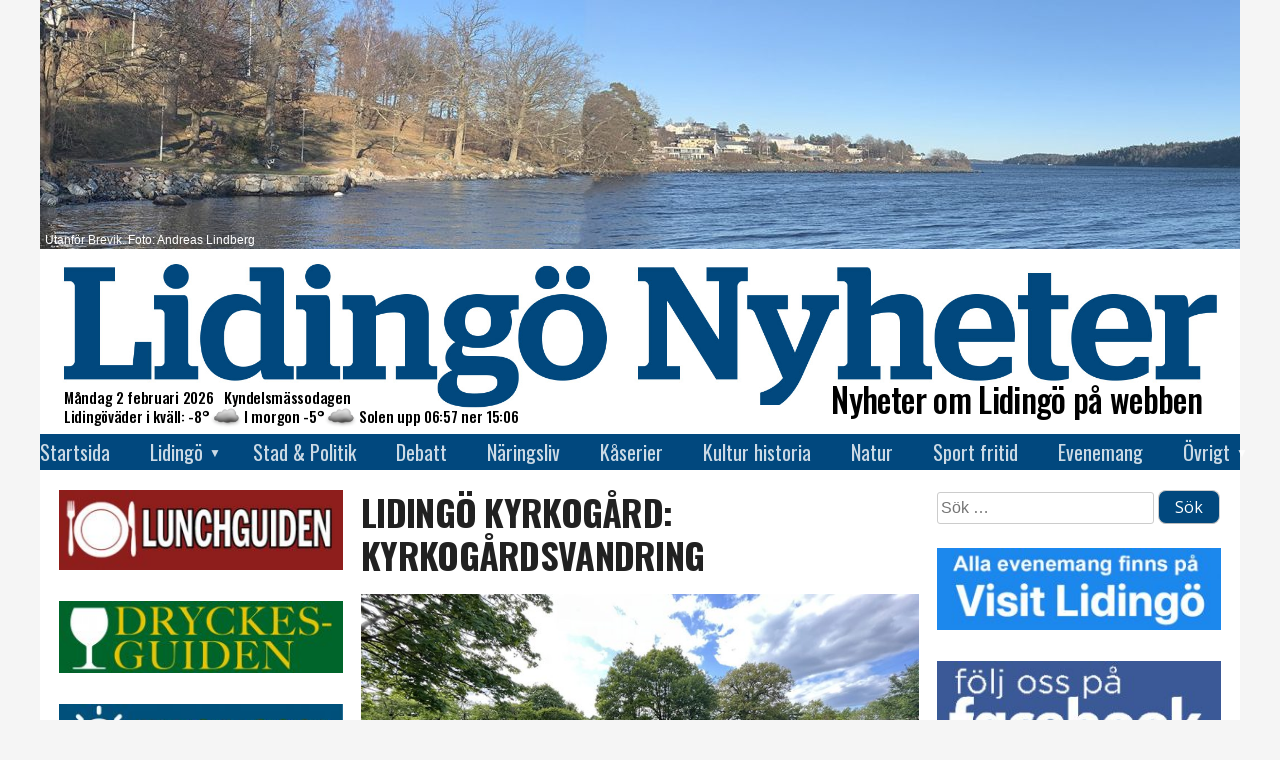

--- FILE ---
content_type: text/html; charset=utf-8
request_url: https://www.google.com/recaptcha/api2/anchor?ar=1&k=6LfvWY0UAAAAAEO2KIu3I15pWKa-ucTxYS3Ve9X0&co=aHR0cHM6Ly93d3cubGlkaW5nb255aGV0ZXIuc2U6NDQz&hl=en&v=N67nZn4AqZkNcbeMu4prBgzg&size=invisible&anchor-ms=20000&execute-ms=30000&cb=yxovbx98udxb
body_size: 48650
content:
<!DOCTYPE HTML><html dir="ltr" lang="en"><head><meta http-equiv="Content-Type" content="text/html; charset=UTF-8">
<meta http-equiv="X-UA-Compatible" content="IE=edge">
<title>reCAPTCHA</title>
<style type="text/css">
/* cyrillic-ext */
@font-face {
  font-family: 'Roboto';
  font-style: normal;
  font-weight: 400;
  font-stretch: 100%;
  src: url(//fonts.gstatic.com/s/roboto/v48/KFO7CnqEu92Fr1ME7kSn66aGLdTylUAMa3GUBHMdazTgWw.woff2) format('woff2');
  unicode-range: U+0460-052F, U+1C80-1C8A, U+20B4, U+2DE0-2DFF, U+A640-A69F, U+FE2E-FE2F;
}
/* cyrillic */
@font-face {
  font-family: 'Roboto';
  font-style: normal;
  font-weight: 400;
  font-stretch: 100%;
  src: url(//fonts.gstatic.com/s/roboto/v48/KFO7CnqEu92Fr1ME7kSn66aGLdTylUAMa3iUBHMdazTgWw.woff2) format('woff2');
  unicode-range: U+0301, U+0400-045F, U+0490-0491, U+04B0-04B1, U+2116;
}
/* greek-ext */
@font-face {
  font-family: 'Roboto';
  font-style: normal;
  font-weight: 400;
  font-stretch: 100%;
  src: url(//fonts.gstatic.com/s/roboto/v48/KFO7CnqEu92Fr1ME7kSn66aGLdTylUAMa3CUBHMdazTgWw.woff2) format('woff2');
  unicode-range: U+1F00-1FFF;
}
/* greek */
@font-face {
  font-family: 'Roboto';
  font-style: normal;
  font-weight: 400;
  font-stretch: 100%;
  src: url(//fonts.gstatic.com/s/roboto/v48/KFO7CnqEu92Fr1ME7kSn66aGLdTylUAMa3-UBHMdazTgWw.woff2) format('woff2');
  unicode-range: U+0370-0377, U+037A-037F, U+0384-038A, U+038C, U+038E-03A1, U+03A3-03FF;
}
/* math */
@font-face {
  font-family: 'Roboto';
  font-style: normal;
  font-weight: 400;
  font-stretch: 100%;
  src: url(//fonts.gstatic.com/s/roboto/v48/KFO7CnqEu92Fr1ME7kSn66aGLdTylUAMawCUBHMdazTgWw.woff2) format('woff2');
  unicode-range: U+0302-0303, U+0305, U+0307-0308, U+0310, U+0312, U+0315, U+031A, U+0326-0327, U+032C, U+032F-0330, U+0332-0333, U+0338, U+033A, U+0346, U+034D, U+0391-03A1, U+03A3-03A9, U+03B1-03C9, U+03D1, U+03D5-03D6, U+03F0-03F1, U+03F4-03F5, U+2016-2017, U+2034-2038, U+203C, U+2040, U+2043, U+2047, U+2050, U+2057, U+205F, U+2070-2071, U+2074-208E, U+2090-209C, U+20D0-20DC, U+20E1, U+20E5-20EF, U+2100-2112, U+2114-2115, U+2117-2121, U+2123-214F, U+2190, U+2192, U+2194-21AE, U+21B0-21E5, U+21F1-21F2, U+21F4-2211, U+2213-2214, U+2216-22FF, U+2308-230B, U+2310, U+2319, U+231C-2321, U+2336-237A, U+237C, U+2395, U+239B-23B7, U+23D0, U+23DC-23E1, U+2474-2475, U+25AF, U+25B3, U+25B7, U+25BD, U+25C1, U+25CA, U+25CC, U+25FB, U+266D-266F, U+27C0-27FF, U+2900-2AFF, U+2B0E-2B11, U+2B30-2B4C, U+2BFE, U+3030, U+FF5B, U+FF5D, U+1D400-1D7FF, U+1EE00-1EEFF;
}
/* symbols */
@font-face {
  font-family: 'Roboto';
  font-style: normal;
  font-weight: 400;
  font-stretch: 100%;
  src: url(//fonts.gstatic.com/s/roboto/v48/KFO7CnqEu92Fr1ME7kSn66aGLdTylUAMaxKUBHMdazTgWw.woff2) format('woff2');
  unicode-range: U+0001-000C, U+000E-001F, U+007F-009F, U+20DD-20E0, U+20E2-20E4, U+2150-218F, U+2190, U+2192, U+2194-2199, U+21AF, U+21E6-21F0, U+21F3, U+2218-2219, U+2299, U+22C4-22C6, U+2300-243F, U+2440-244A, U+2460-24FF, U+25A0-27BF, U+2800-28FF, U+2921-2922, U+2981, U+29BF, U+29EB, U+2B00-2BFF, U+4DC0-4DFF, U+FFF9-FFFB, U+10140-1018E, U+10190-1019C, U+101A0, U+101D0-101FD, U+102E0-102FB, U+10E60-10E7E, U+1D2C0-1D2D3, U+1D2E0-1D37F, U+1F000-1F0FF, U+1F100-1F1AD, U+1F1E6-1F1FF, U+1F30D-1F30F, U+1F315, U+1F31C, U+1F31E, U+1F320-1F32C, U+1F336, U+1F378, U+1F37D, U+1F382, U+1F393-1F39F, U+1F3A7-1F3A8, U+1F3AC-1F3AF, U+1F3C2, U+1F3C4-1F3C6, U+1F3CA-1F3CE, U+1F3D4-1F3E0, U+1F3ED, U+1F3F1-1F3F3, U+1F3F5-1F3F7, U+1F408, U+1F415, U+1F41F, U+1F426, U+1F43F, U+1F441-1F442, U+1F444, U+1F446-1F449, U+1F44C-1F44E, U+1F453, U+1F46A, U+1F47D, U+1F4A3, U+1F4B0, U+1F4B3, U+1F4B9, U+1F4BB, U+1F4BF, U+1F4C8-1F4CB, U+1F4D6, U+1F4DA, U+1F4DF, U+1F4E3-1F4E6, U+1F4EA-1F4ED, U+1F4F7, U+1F4F9-1F4FB, U+1F4FD-1F4FE, U+1F503, U+1F507-1F50B, U+1F50D, U+1F512-1F513, U+1F53E-1F54A, U+1F54F-1F5FA, U+1F610, U+1F650-1F67F, U+1F687, U+1F68D, U+1F691, U+1F694, U+1F698, U+1F6AD, U+1F6B2, U+1F6B9-1F6BA, U+1F6BC, U+1F6C6-1F6CF, U+1F6D3-1F6D7, U+1F6E0-1F6EA, U+1F6F0-1F6F3, U+1F6F7-1F6FC, U+1F700-1F7FF, U+1F800-1F80B, U+1F810-1F847, U+1F850-1F859, U+1F860-1F887, U+1F890-1F8AD, U+1F8B0-1F8BB, U+1F8C0-1F8C1, U+1F900-1F90B, U+1F93B, U+1F946, U+1F984, U+1F996, U+1F9E9, U+1FA00-1FA6F, U+1FA70-1FA7C, U+1FA80-1FA89, U+1FA8F-1FAC6, U+1FACE-1FADC, U+1FADF-1FAE9, U+1FAF0-1FAF8, U+1FB00-1FBFF;
}
/* vietnamese */
@font-face {
  font-family: 'Roboto';
  font-style: normal;
  font-weight: 400;
  font-stretch: 100%;
  src: url(//fonts.gstatic.com/s/roboto/v48/KFO7CnqEu92Fr1ME7kSn66aGLdTylUAMa3OUBHMdazTgWw.woff2) format('woff2');
  unicode-range: U+0102-0103, U+0110-0111, U+0128-0129, U+0168-0169, U+01A0-01A1, U+01AF-01B0, U+0300-0301, U+0303-0304, U+0308-0309, U+0323, U+0329, U+1EA0-1EF9, U+20AB;
}
/* latin-ext */
@font-face {
  font-family: 'Roboto';
  font-style: normal;
  font-weight: 400;
  font-stretch: 100%;
  src: url(//fonts.gstatic.com/s/roboto/v48/KFO7CnqEu92Fr1ME7kSn66aGLdTylUAMa3KUBHMdazTgWw.woff2) format('woff2');
  unicode-range: U+0100-02BA, U+02BD-02C5, U+02C7-02CC, U+02CE-02D7, U+02DD-02FF, U+0304, U+0308, U+0329, U+1D00-1DBF, U+1E00-1E9F, U+1EF2-1EFF, U+2020, U+20A0-20AB, U+20AD-20C0, U+2113, U+2C60-2C7F, U+A720-A7FF;
}
/* latin */
@font-face {
  font-family: 'Roboto';
  font-style: normal;
  font-weight: 400;
  font-stretch: 100%;
  src: url(//fonts.gstatic.com/s/roboto/v48/KFO7CnqEu92Fr1ME7kSn66aGLdTylUAMa3yUBHMdazQ.woff2) format('woff2');
  unicode-range: U+0000-00FF, U+0131, U+0152-0153, U+02BB-02BC, U+02C6, U+02DA, U+02DC, U+0304, U+0308, U+0329, U+2000-206F, U+20AC, U+2122, U+2191, U+2193, U+2212, U+2215, U+FEFF, U+FFFD;
}
/* cyrillic-ext */
@font-face {
  font-family: 'Roboto';
  font-style: normal;
  font-weight: 500;
  font-stretch: 100%;
  src: url(//fonts.gstatic.com/s/roboto/v48/KFO7CnqEu92Fr1ME7kSn66aGLdTylUAMa3GUBHMdazTgWw.woff2) format('woff2');
  unicode-range: U+0460-052F, U+1C80-1C8A, U+20B4, U+2DE0-2DFF, U+A640-A69F, U+FE2E-FE2F;
}
/* cyrillic */
@font-face {
  font-family: 'Roboto';
  font-style: normal;
  font-weight: 500;
  font-stretch: 100%;
  src: url(//fonts.gstatic.com/s/roboto/v48/KFO7CnqEu92Fr1ME7kSn66aGLdTylUAMa3iUBHMdazTgWw.woff2) format('woff2');
  unicode-range: U+0301, U+0400-045F, U+0490-0491, U+04B0-04B1, U+2116;
}
/* greek-ext */
@font-face {
  font-family: 'Roboto';
  font-style: normal;
  font-weight: 500;
  font-stretch: 100%;
  src: url(//fonts.gstatic.com/s/roboto/v48/KFO7CnqEu92Fr1ME7kSn66aGLdTylUAMa3CUBHMdazTgWw.woff2) format('woff2');
  unicode-range: U+1F00-1FFF;
}
/* greek */
@font-face {
  font-family: 'Roboto';
  font-style: normal;
  font-weight: 500;
  font-stretch: 100%;
  src: url(//fonts.gstatic.com/s/roboto/v48/KFO7CnqEu92Fr1ME7kSn66aGLdTylUAMa3-UBHMdazTgWw.woff2) format('woff2');
  unicode-range: U+0370-0377, U+037A-037F, U+0384-038A, U+038C, U+038E-03A1, U+03A3-03FF;
}
/* math */
@font-face {
  font-family: 'Roboto';
  font-style: normal;
  font-weight: 500;
  font-stretch: 100%;
  src: url(//fonts.gstatic.com/s/roboto/v48/KFO7CnqEu92Fr1ME7kSn66aGLdTylUAMawCUBHMdazTgWw.woff2) format('woff2');
  unicode-range: U+0302-0303, U+0305, U+0307-0308, U+0310, U+0312, U+0315, U+031A, U+0326-0327, U+032C, U+032F-0330, U+0332-0333, U+0338, U+033A, U+0346, U+034D, U+0391-03A1, U+03A3-03A9, U+03B1-03C9, U+03D1, U+03D5-03D6, U+03F0-03F1, U+03F4-03F5, U+2016-2017, U+2034-2038, U+203C, U+2040, U+2043, U+2047, U+2050, U+2057, U+205F, U+2070-2071, U+2074-208E, U+2090-209C, U+20D0-20DC, U+20E1, U+20E5-20EF, U+2100-2112, U+2114-2115, U+2117-2121, U+2123-214F, U+2190, U+2192, U+2194-21AE, U+21B0-21E5, U+21F1-21F2, U+21F4-2211, U+2213-2214, U+2216-22FF, U+2308-230B, U+2310, U+2319, U+231C-2321, U+2336-237A, U+237C, U+2395, U+239B-23B7, U+23D0, U+23DC-23E1, U+2474-2475, U+25AF, U+25B3, U+25B7, U+25BD, U+25C1, U+25CA, U+25CC, U+25FB, U+266D-266F, U+27C0-27FF, U+2900-2AFF, U+2B0E-2B11, U+2B30-2B4C, U+2BFE, U+3030, U+FF5B, U+FF5D, U+1D400-1D7FF, U+1EE00-1EEFF;
}
/* symbols */
@font-face {
  font-family: 'Roboto';
  font-style: normal;
  font-weight: 500;
  font-stretch: 100%;
  src: url(//fonts.gstatic.com/s/roboto/v48/KFO7CnqEu92Fr1ME7kSn66aGLdTylUAMaxKUBHMdazTgWw.woff2) format('woff2');
  unicode-range: U+0001-000C, U+000E-001F, U+007F-009F, U+20DD-20E0, U+20E2-20E4, U+2150-218F, U+2190, U+2192, U+2194-2199, U+21AF, U+21E6-21F0, U+21F3, U+2218-2219, U+2299, U+22C4-22C6, U+2300-243F, U+2440-244A, U+2460-24FF, U+25A0-27BF, U+2800-28FF, U+2921-2922, U+2981, U+29BF, U+29EB, U+2B00-2BFF, U+4DC0-4DFF, U+FFF9-FFFB, U+10140-1018E, U+10190-1019C, U+101A0, U+101D0-101FD, U+102E0-102FB, U+10E60-10E7E, U+1D2C0-1D2D3, U+1D2E0-1D37F, U+1F000-1F0FF, U+1F100-1F1AD, U+1F1E6-1F1FF, U+1F30D-1F30F, U+1F315, U+1F31C, U+1F31E, U+1F320-1F32C, U+1F336, U+1F378, U+1F37D, U+1F382, U+1F393-1F39F, U+1F3A7-1F3A8, U+1F3AC-1F3AF, U+1F3C2, U+1F3C4-1F3C6, U+1F3CA-1F3CE, U+1F3D4-1F3E0, U+1F3ED, U+1F3F1-1F3F3, U+1F3F5-1F3F7, U+1F408, U+1F415, U+1F41F, U+1F426, U+1F43F, U+1F441-1F442, U+1F444, U+1F446-1F449, U+1F44C-1F44E, U+1F453, U+1F46A, U+1F47D, U+1F4A3, U+1F4B0, U+1F4B3, U+1F4B9, U+1F4BB, U+1F4BF, U+1F4C8-1F4CB, U+1F4D6, U+1F4DA, U+1F4DF, U+1F4E3-1F4E6, U+1F4EA-1F4ED, U+1F4F7, U+1F4F9-1F4FB, U+1F4FD-1F4FE, U+1F503, U+1F507-1F50B, U+1F50D, U+1F512-1F513, U+1F53E-1F54A, U+1F54F-1F5FA, U+1F610, U+1F650-1F67F, U+1F687, U+1F68D, U+1F691, U+1F694, U+1F698, U+1F6AD, U+1F6B2, U+1F6B9-1F6BA, U+1F6BC, U+1F6C6-1F6CF, U+1F6D3-1F6D7, U+1F6E0-1F6EA, U+1F6F0-1F6F3, U+1F6F7-1F6FC, U+1F700-1F7FF, U+1F800-1F80B, U+1F810-1F847, U+1F850-1F859, U+1F860-1F887, U+1F890-1F8AD, U+1F8B0-1F8BB, U+1F8C0-1F8C1, U+1F900-1F90B, U+1F93B, U+1F946, U+1F984, U+1F996, U+1F9E9, U+1FA00-1FA6F, U+1FA70-1FA7C, U+1FA80-1FA89, U+1FA8F-1FAC6, U+1FACE-1FADC, U+1FADF-1FAE9, U+1FAF0-1FAF8, U+1FB00-1FBFF;
}
/* vietnamese */
@font-face {
  font-family: 'Roboto';
  font-style: normal;
  font-weight: 500;
  font-stretch: 100%;
  src: url(//fonts.gstatic.com/s/roboto/v48/KFO7CnqEu92Fr1ME7kSn66aGLdTylUAMa3OUBHMdazTgWw.woff2) format('woff2');
  unicode-range: U+0102-0103, U+0110-0111, U+0128-0129, U+0168-0169, U+01A0-01A1, U+01AF-01B0, U+0300-0301, U+0303-0304, U+0308-0309, U+0323, U+0329, U+1EA0-1EF9, U+20AB;
}
/* latin-ext */
@font-face {
  font-family: 'Roboto';
  font-style: normal;
  font-weight: 500;
  font-stretch: 100%;
  src: url(//fonts.gstatic.com/s/roboto/v48/KFO7CnqEu92Fr1ME7kSn66aGLdTylUAMa3KUBHMdazTgWw.woff2) format('woff2');
  unicode-range: U+0100-02BA, U+02BD-02C5, U+02C7-02CC, U+02CE-02D7, U+02DD-02FF, U+0304, U+0308, U+0329, U+1D00-1DBF, U+1E00-1E9F, U+1EF2-1EFF, U+2020, U+20A0-20AB, U+20AD-20C0, U+2113, U+2C60-2C7F, U+A720-A7FF;
}
/* latin */
@font-face {
  font-family: 'Roboto';
  font-style: normal;
  font-weight: 500;
  font-stretch: 100%;
  src: url(//fonts.gstatic.com/s/roboto/v48/KFO7CnqEu92Fr1ME7kSn66aGLdTylUAMa3yUBHMdazQ.woff2) format('woff2');
  unicode-range: U+0000-00FF, U+0131, U+0152-0153, U+02BB-02BC, U+02C6, U+02DA, U+02DC, U+0304, U+0308, U+0329, U+2000-206F, U+20AC, U+2122, U+2191, U+2193, U+2212, U+2215, U+FEFF, U+FFFD;
}
/* cyrillic-ext */
@font-face {
  font-family: 'Roboto';
  font-style: normal;
  font-weight: 900;
  font-stretch: 100%;
  src: url(//fonts.gstatic.com/s/roboto/v48/KFO7CnqEu92Fr1ME7kSn66aGLdTylUAMa3GUBHMdazTgWw.woff2) format('woff2');
  unicode-range: U+0460-052F, U+1C80-1C8A, U+20B4, U+2DE0-2DFF, U+A640-A69F, U+FE2E-FE2F;
}
/* cyrillic */
@font-face {
  font-family: 'Roboto';
  font-style: normal;
  font-weight: 900;
  font-stretch: 100%;
  src: url(//fonts.gstatic.com/s/roboto/v48/KFO7CnqEu92Fr1ME7kSn66aGLdTylUAMa3iUBHMdazTgWw.woff2) format('woff2');
  unicode-range: U+0301, U+0400-045F, U+0490-0491, U+04B0-04B1, U+2116;
}
/* greek-ext */
@font-face {
  font-family: 'Roboto';
  font-style: normal;
  font-weight: 900;
  font-stretch: 100%;
  src: url(//fonts.gstatic.com/s/roboto/v48/KFO7CnqEu92Fr1ME7kSn66aGLdTylUAMa3CUBHMdazTgWw.woff2) format('woff2');
  unicode-range: U+1F00-1FFF;
}
/* greek */
@font-face {
  font-family: 'Roboto';
  font-style: normal;
  font-weight: 900;
  font-stretch: 100%;
  src: url(//fonts.gstatic.com/s/roboto/v48/KFO7CnqEu92Fr1ME7kSn66aGLdTylUAMa3-UBHMdazTgWw.woff2) format('woff2');
  unicode-range: U+0370-0377, U+037A-037F, U+0384-038A, U+038C, U+038E-03A1, U+03A3-03FF;
}
/* math */
@font-face {
  font-family: 'Roboto';
  font-style: normal;
  font-weight: 900;
  font-stretch: 100%;
  src: url(//fonts.gstatic.com/s/roboto/v48/KFO7CnqEu92Fr1ME7kSn66aGLdTylUAMawCUBHMdazTgWw.woff2) format('woff2');
  unicode-range: U+0302-0303, U+0305, U+0307-0308, U+0310, U+0312, U+0315, U+031A, U+0326-0327, U+032C, U+032F-0330, U+0332-0333, U+0338, U+033A, U+0346, U+034D, U+0391-03A1, U+03A3-03A9, U+03B1-03C9, U+03D1, U+03D5-03D6, U+03F0-03F1, U+03F4-03F5, U+2016-2017, U+2034-2038, U+203C, U+2040, U+2043, U+2047, U+2050, U+2057, U+205F, U+2070-2071, U+2074-208E, U+2090-209C, U+20D0-20DC, U+20E1, U+20E5-20EF, U+2100-2112, U+2114-2115, U+2117-2121, U+2123-214F, U+2190, U+2192, U+2194-21AE, U+21B0-21E5, U+21F1-21F2, U+21F4-2211, U+2213-2214, U+2216-22FF, U+2308-230B, U+2310, U+2319, U+231C-2321, U+2336-237A, U+237C, U+2395, U+239B-23B7, U+23D0, U+23DC-23E1, U+2474-2475, U+25AF, U+25B3, U+25B7, U+25BD, U+25C1, U+25CA, U+25CC, U+25FB, U+266D-266F, U+27C0-27FF, U+2900-2AFF, U+2B0E-2B11, U+2B30-2B4C, U+2BFE, U+3030, U+FF5B, U+FF5D, U+1D400-1D7FF, U+1EE00-1EEFF;
}
/* symbols */
@font-face {
  font-family: 'Roboto';
  font-style: normal;
  font-weight: 900;
  font-stretch: 100%;
  src: url(//fonts.gstatic.com/s/roboto/v48/KFO7CnqEu92Fr1ME7kSn66aGLdTylUAMaxKUBHMdazTgWw.woff2) format('woff2');
  unicode-range: U+0001-000C, U+000E-001F, U+007F-009F, U+20DD-20E0, U+20E2-20E4, U+2150-218F, U+2190, U+2192, U+2194-2199, U+21AF, U+21E6-21F0, U+21F3, U+2218-2219, U+2299, U+22C4-22C6, U+2300-243F, U+2440-244A, U+2460-24FF, U+25A0-27BF, U+2800-28FF, U+2921-2922, U+2981, U+29BF, U+29EB, U+2B00-2BFF, U+4DC0-4DFF, U+FFF9-FFFB, U+10140-1018E, U+10190-1019C, U+101A0, U+101D0-101FD, U+102E0-102FB, U+10E60-10E7E, U+1D2C0-1D2D3, U+1D2E0-1D37F, U+1F000-1F0FF, U+1F100-1F1AD, U+1F1E6-1F1FF, U+1F30D-1F30F, U+1F315, U+1F31C, U+1F31E, U+1F320-1F32C, U+1F336, U+1F378, U+1F37D, U+1F382, U+1F393-1F39F, U+1F3A7-1F3A8, U+1F3AC-1F3AF, U+1F3C2, U+1F3C4-1F3C6, U+1F3CA-1F3CE, U+1F3D4-1F3E0, U+1F3ED, U+1F3F1-1F3F3, U+1F3F5-1F3F7, U+1F408, U+1F415, U+1F41F, U+1F426, U+1F43F, U+1F441-1F442, U+1F444, U+1F446-1F449, U+1F44C-1F44E, U+1F453, U+1F46A, U+1F47D, U+1F4A3, U+1F4B0, U+1F4B3, U+1F4B9, U+1F4BB, U+1F4BF, U+1F4C8-1F4CB, U+1F4D6, U+1F4DA, U+1F4DF, U+1F4E3-1F4E6, U+1F4EA-1F4ED, U+1F4F7, U+1F4F9-1F4FB, U+1F4FD-1F4FE, U+1F503, U+1F507-1F50B, U+1F50D, U+1F512-1F513, U+1F53E-1F54A, U+1F54F-1F5FA, U+1F610, U+1F650-1F67F, U+1F687, U+1F68D, U+1F691, U+1F694, U+1F698, U+1F6AD, U+1F6B2, U+1F6B9-1F6BA, U+1F6BC, U+1F6C6-1F6CF, U+1F6D3-1F6D7, U+1F6E0-1F6EA, U+1F6F0-1F6F3, U+1F6F7-1F6FC, U+1F700-1F7FF, U+1F800-1F80B, U+1F810-1F847, U+1F850-1F859, U+1F860-1F887, U+1F890-1F8AD, U+1F8B0-1F8BB, U+1F8C0-1F8C1, U+1F900-1F90B, U+1F93B, U+1F946, U+1F984, U+1F996, U+1F9E9, U+1FA00-1FA6F, U+1FA70-1FA7C, U+1FA80-1FA89, U+1FA8F-1FAC6, U+1FACE-1FADC, U+1FADF-1FAE9, U+1FAF0-1FAF8, U+1FB00-1FBFF;
}
/* vietnamese */
@font-face {
  font-family: 'Roboto';
  font-style: normal;
  font-weight: 900;
  font-stretch: 100%;
  src: url(//fonts.gstatic.com/s/roboto/v48/KFO7CnqEu92Fr1ME7kSn66aGLdTylUAMa3OUBHMdazTgWw.woff2) format('woff2');
  unicode-range: U+0102-0103, U+0110-0111, U+0128-0129, U+0168-0169, U+01A0-01A1, U+01AF-01B0, U+0300-0301, U+0303-0304, U+0308-0309, U+0323, U+0329, U+1EA0-1EF9, U+20AB;
}
/* latin-ext */
@font-face {
  font-family: 'Roboto';
  font-style: normal;
  font-weight: 900;
  font-stretch: 100%;
  src: url(//fonts.gstatic.com/s/roboto/v48/KFO7CnqEu92Fr1ME7kSn66aGLdTylUAMa3KUBHMdazTgWw.woff2) format('woff2');
  unicode-range: U+0100-02BA, U+02BD-02C5, U+02C7-02CC, U+02CE-02D7, U+02DD-02FF, U+0304, U+0308, U+0329, U+1D00-1DBF, U+1E00-1E9F, U+1EF2-1EFF, U+2020, U+20A0-20AB, U+20AD-20C0, U+2113, U+2C60-2C7F, U+A720-A7FF;
}
/* latin */
@font-face {
  font-family: 'Roboto';
  font-style: normal;
  font-weight: 900;
  font-stretch: 100%;
  src: url(//fonts.gstatic.com/s/roboto/v48/KFO7CnqEu92Fr1ME7kSn66aGLdTylUAMa3yUBHMdazQ.woff2) format('woff2');
  unicode-range: U+0000-00FF, U+0131, U+0152-0153, U+02BB-02BC, U+02C6, U+02DA, U+02DC, U+0304, U+0308, U+0329, U+2000-206F, U+20AC, U+2122, U+2191, U+2193, U+2212, U+2215, U+FEFF, U+FFFD;
}

</style>
<link rel="stylesheet" type="text/css" href="https://www.gstatic.com/recaptcha/releases/N67nZn4AqZkNcbeMu4prBgzg/styles__ltr.css">
<script nonce="_YunBLWWulxuxk92euB4DA" type="text/javascript">window['__recaptcha_api'] = 'https://www.google.com/recaptcha/api2/';</script>
<script type="text/javascript" src="https://www.gstatic.com/recaptcha/releases/N67nZn4AqZkNcbeMu4prBgzg/recaptcha__en.js" nonce="_YunBLWWulxuxk92euB4DA">
      
    </script></head>
<body><div id="rc-anchor-alert" class="rc-anchor-alert"></div>
<input type="hidden" id="recaptcha-token" value="[base64]">
<script type="text/javascript" nonce="_YunBLWWulxuxk92euB4DA">
      recaptcha.anchor.Main.init("[\x22ainput\x22,[\x22bgdata\x22,\x22\x22,\[base64]/[base64]/[base64]/MjU1OlQ/NToyKSlyZXR1cm4gZmFsc2U7cmV0dXJuISgoYSg0MyxXLChZPWUoKFcuQkI9ZCxUKT83MDo0MyxXKSxXLk4pKSxXKS5sLnB1c2goW0RhLFksVD9kKzE6ZCxXLlgsVy5qXSksVy5MPW5sLDApfSxubD1GLnJlcXVlc3RJZGxlQ2FsbGJhY2s/[base64]/[base64]/[base64]/[base64]/WVtTKytdPVc6KFc8MjA0OD9ZW1MrK109Vz4+NnwxOTI6KChXJjY0NTEyKT09NTUyOTYmJmQrMTxULmxlbmd0aCYmKFQuY2hhckNvZGVBdChkKzEpJjY0NTEyKT09NTYzMjA/[base64]/[base64]/[base64]/[base64]/bmV3IGdbWl0oTFswXSk6RD09Mj9uZXcgZ1taXShMWzBdLExbMV0pOkQ9PTM/bmV3IGdbWl0oTFswXSxMWzFdLExbMl0pOkQ9PTQ/[base64]/[base64]\x22,\[base64]\\u003d\\u003d\x22,\x22QcORL8OCLcKvDyLDt8ONXFt2ESBDwpRiBBFSNsKOwoJ/eBZOw6E8w7vCqyHDglFYwrh0bzrCmcKzwrE/MMOfwoohwoDDvE3CswJ+PVfCh8KOC8OyPmrDqFPDihc2w7/CkXB2J8KiwrN8XBbDmMOowovDnMOkw7DCpMOLb8OAHMKFe8O5ZMOrwp5EYMKIXywIwo/DnmrDuMKfVcOLw7gYQsOlT8Ocw4hEw70ywr/CncKbYgrDuzbCtiQWwqTCp2/CrsOxZMOswqsfScKMGSZUw4AMdMOiMCAWc31bwr3CvcKaw7nDk08WR8KSwpldIUTDlCQNVMO+SsKVwp94woFcw6FiwqzDqcKbAsONT8KxwqzDtVnDmEA6wqPCqMKlEcOcRsOAb8O7QcO1OsKASsOnCTFSZcOnOAtPFEM/[base64]/DlMKbw7bCq8KXZzEzw5tLw6FHdkExw7PDjhPCvMK3PHXCmi3Cg0/CiMKDE3Q3C3giwqfCgcO7DsKrwoHCnsKJP8K1c8OLfwLCv8O+PkXCs8O3Kxlhw4oJUCA8wo9FwoA/[base64]/e8KfIkbChTDDsEonQMKfTVjCmxJkJsK3OsKNw6bCuwTDqF8HwqEEwq17w7Nkw6LDnMO1w6/DlsKFfBfDpiA2U1l7FxI5wqpfwokKwr1Gw5tzPh7CtjrCtcK0wos6w7Niw4fCkUQAw4bCpBnDm8Kaw47CrkrDqSDCqMOdFTRHM8OHw6VDwqjCtcOzwoEtwrZ1w6ExSMOkwp/Dq8KANEDCkMOnwoAPw5rDmQwGw6rDn8K3IkQzZRPCsDNFSsOFW1zDrMKQwqzCuj/Cm8OYw4PCl8KowpIqRMKUZ8K8O8OZwqrDiWh2wpRQwo/[base64]/CoMOuw6/[base64]/[base64]/CiT/DuXLDtlIHUcKoSGjDmMOtdsOFwrgIwrzCmTzDiMK+w4I/wqd6wrzCrD9JbcKyQUMkw6QNw4Egw7jDq1MqVMOAw4AWwpvDiMOiw53CvAUeInvDr8KVwocPw4/ChQN2cMOGLsK7w51lw5QOSRrDh8OMwozDmRJuw7PCvm4bw4XDg2kmwo7Dumt8wrdeHjPCmUXDg8KywqzCjMK2wqV/w6HCq8K7QHPDtcKBXMKpwrRQwpUXw6/CujcqwoIowqTDvQpMw4bDg8Obwo9tfw3DslUkw47CoWfDnVbCo8O5JsKzSMKFwqrCucKpwqnCmsKoM8K8wq/[base64]/wqTCsFwFBEo4w4sdJynCiMKxwpUQw5V8wo8pwrXDtMO4GR8ywr1ow7LCqDvDnMOZDcOBNMOWwpjDhMK8VVYbwrcxSyt8HcKJw5XCiQPDn8KNwrEKB8KvFTdiw5TDpHDDpjDCjkrClMO8wqdWVcO7woTCr8KNUcOIwoVIw6jCrkDDn8O/[base64]/wpp/w5bCiQYFw6I0wovDtxPCh8OJwrjCqsONIsO6wrtdwqZ6bFNBPMOuw6knw4vDpMOOwrbCo17Di8ORGhQHYMKbBVhvXhU0eUXDtX0xw7HCjywgBcKND8O7w5/Ck2vCkEcUwqpsY8ODCiJwwpdiO3jDlcKlw6Rvwo9/[base64]/BcOJw7UpA8ODwrfDiMKuwqTDksO0CklwVwfDl3PDrMOKwq/CpScRw5zCrMKZAW/CvsK2BsOUJ8KNw7jDtRXCpXpQNSjDtUsKwonDgTdbYMO3D8O4ZGLDiVLCh2Mca8O3GMO5w43Cn30rw7/CssK4w4IvJg3DjGtvBDrDsj8SwrfDlHfCq0/CtB90woVwwq7CuUJXPlABbMKcPnIDasO4wrgjwro9w5Unwp4eSDLDvAEyB8KSaMOLw4nCs8OXwobCl3glScOSw7suWsOzK0MddnIjw4M4wrV8w6HDmMO+ZcKFw5HChsKhSEI9eXHDrsKqw48bw5Faw6DDuDnDm8OSwpBiwpbClx/CpcO6EhIkLFPDv8OLY3Azw5bDqhXChMOkw6I3K0wdw7M/O8KIGcOBw4cQw5ohXcK3w4DDoMOXGcKywo9yMgzDjl9BMsKwfx7CmH8Twp3CinoGw7paDMKhalnClzvDq8OEaijCgE94w6JXVMKgJMKzbF8hZlzCpUXDgMKTC1jCgV/Dv3YAA8KSw74kw67CqsKWXwxlN04LFcOGw67DrsOFwrDCu0h+w51qcm/CtsOfCzrDqcOSwqNTAMOhwqnCgDwNW8OvNmTDtDTCtcKLTjxiw5xmZEHDrgYswqvCkwDCj24Dw5h9w5zDq3hJJ8K7R8K5wqcCwqo8woM6wrfDr8KuwpHDgzbDhcOzHRHCrMOfSMKSUhTCsgonwo1dA8K+w6DCtsOVw51dwptYwo4fbwrDiF/DuQIJw6PCnsOUd8K7e3sgwqB9wqXCisKow7PCn8Kmw73CtcKIwq1Mw5IiOCMhwoQPbsKUw7jCrBY6Ow5cKMOdwqbDr8KAbm3DslPDsxNjGMKtw6rDk8KFw4/CvkExwqTCt8OCdcOawpQXKy7ClcObcEM/w5TDqlfDnQFKwplDLERPZHzDhW7Co8KvWy7DlMKdw4I+ecO2w73Dq8Ocw4/DncKnw67CjzHCu3nDssO1L2bCqMOGYgLDssOIwpDCtWPDnMOQOyLCt8KTWMKawozDkBTDiB9Rw7oiLSTCssOLD8K8W8OsQ8OZesO7wp5qe33CtUDDocKcAcOQw5zDkxfCtEUEw6HCjcO+wrPChcKDZQbCq8Okw70SKgHCj8KVflpLS2jDg8KoTAwbbsK8DsKnR8KSw4/CgsONTsOPc8OPwps7Z2HCu8Ogw43CssOdw5ACwpDCiTRUC8OyExnCosOnchR1wpIQw6d8PsOmw4wcw7oPwr3CpkrCi8KPYcK/w5BRw7pTwrjCugILwrvCsn/CnsKcw4xRWzh3woXDl2d9wp53ZcO+w6bCtlE+w5/DrMKqJcKAXRLCujDCqVd/wopjwptkLsObR2powqLCkMOIw4HDrcOmw5rDgsOPMsK1acKBwqDCvcKAwoDDqcKZK8Obwpw2wqFDUsOsw57Dt8OZw6zDt8K9w7jCsixswpTCsUhsDjTCgCjCvh4xwqjDlsOue8KPw6bDrcOKw78ERnDCpjXChMKaw7HCjTIdwr4yUsONw4LCpMKmw6/CiMKTZ8O/[base64]/DvMKJNsOiw6zDo8OZL8OqKcOMH0XCusOsHwFewpANbcKTIMOTwpjDnDYJbg/DuBl5wpIvwqkeTDMZIcKNQcKawowsw6IOw7cDdcKwwrZnwoFRTsKIEsKfwr8Bw6nCkcOIFwQZGxzCkMO/wo/DjcKsw6bCicKGwrRPHmnDucOGU8KVw7fCtgRjR8KOw69lCH7CucOUwoPDoy7Dl8KiERrDkSrCg3NzQcOoCwPDlsKew61Uw7nDkhxnKHITRsOTw4IQDMK1w4wQS37Cg8Ktf0DDvcOPw4txw7fCgMKxw5J8fjEOw4PCsjdTw6VNXS19wp3CpcOQw6vDicK9woQgwp/CmDMmwr3Cl8KxH8Oow7p4SMOmAQPCg0/CosKUw4LCo3hPQ8OZw4AuOH4+cE3DgMOHUU/DosKrwqNEw45IeXfDiUUBwpnDrsKbw7TCn8KXw71JcGIcIGUHeFzClsORWgZQwozCgx/CqWknwpE+wrc/wq/DmMOVwqFtw5fClsK/[base64]/CqRMLJllFwo3Cv8O8w4LDolrCjQPDlsO2wo9nw7jCng5twonCoUXDkcKHw4TDlBwCwp0yw5FSw47Dp3TDjEbDkVHDqsKqJzvDuMKjwonCrmd0wplxOsO0w48KeMKAHsO1w4zCmsKoBSnDpsKDw7ldw6x8w7DCkzMUbSnCrsOaw4zCmxZtQsOMwojDjMKcZz/[base64]/DisOXw5LCvcKkwoRcDgjDniFwV8Otwq/CpcKAw5fDj8Kiw5DCp8KVPcKaRUnDrMObwqMaOG5yOcO/[base64]/CmsKiD8KfHsO+wqHDpWtKwpbCrQ/DusOiwpTCicOgKMKHIxsBw5/ChmdwwqQKwolmOmoCUEHDk8KvwohxUBFJw4zDuzzDqgPCkg40DBZCKxVSwpYxw7DDqcOZwqXCvcKWQ8OVw5gVwqsvwpECwovDosKDwovDmsKRGMKKBgd/TEZ4esO2w6BHw5kCwowcwr7CoSAKY19YR8KvAMK3ekvCg8OEXDl9w4vClcOMwqzDmEHDvWjCisODwr7ClsK0wpQ5wrzDu8Oww67DrR1kGcONwq7Dv8K/woEiRMOzwoXDhcOPwo5+CMOjIX/ColkaworCgcOzGnXDpCVGw4JxJB9GLnnCq8OBBg8ew4oswrc9b3p5fEoow6TDs8KCwrNTwoogMEUhZsOmDBhqd8KDwofCi8KqWsOxWsOow7LCmcKqOsOnTcKiw4E/wqwmw5DCmsK6wrliw4tsw7bDo8KxFcOdb8KRURfDisKzw6RyVnnCq8KTGFHDhGXCtmjCgC8JSzDCuhPDvlhUOGZTUsKGRMOuw5ZqH0rCpUFsNcK8fhRxwok/w5DDkMKILcKgwrLCgsKdw5NQw6MAEcKBLG3DncO6UsO1w7jDow3Dj8OdwpIhCMOfFS/CqsONcGgvV8OLwrnCnDjDrcOyImwaw4XDnFDCvcO6wpjDhcOMIirDgcO1w6PCqmXDpQEJwrvDs8O0w7g0wo1JwqvCuMKewpDDi3XDosKgwpbDl11bwrhew7wqw6fDvsKqaMKkw7wtD8O5V8KPch/CtMKRwqlRw4/ChSXCgD8yRUzCnxgLw4HDnRI1NS/CtAbCgsOmX8K/wp8OYjbDlcKLKWgrw4DCpcOyw5bCkMOrYsOgwrNpGmPCtcO/QH4Uw7TCoVzCpcKsw7bCp0zDhXPDjcKrFBBkH8OMwrFdJlPCvsKUwpYKR1zCksO2NcKXHBBvMsOua2EyPsKCdcKAPlEFdsKLw6LDssK/NcKnchU8w7bDgQkYw5rCh3HDocK1w7YNIkbCisKGR8KnNMOEecKRBgpqw5MqwpXCiCTDnsOnKXjCsMOywq7Ds8KYEMKLEmA/EsKYw5bDnigbWh4JwrnCu8OiFcKRb0BzH8Kvw5rDvsKWw4Jhw6TDj8KUDwfDgUI8Xz4tdMOiw4NfwqPDkFLDjMKIKcKCbsK1WVZ8wo5IeT9je35Nwr0Ow73DksO/CMKFwo/DvhvCtMOabsOyw7tbw4Mtw6MqNmBDZhnDkBNrcMKEwpdSdBzCm8OqcG92w68uacOvT8OPUwt5wrE3AMKBw5DCusKvLjHDk8OACC0Zw6QCZggCcsKjwpzCuG1bGMKOw67DtsK5w7XDtk/CpcK/w4fDlsO9RMOww5/DksOjOsKcwpPDgMOlw4IyFsO0wpQ9w5jCknZkwq4dw6FWwr1iTjXDomBNw5sKM8OJcMKbIMKuw6A4TsOfUsK6wpnCi8OfZ8Obw6PDqRAydn7Cg1/DvjXDksKwwrRSw6AIwpwEE8Kow7JLw5lSCl/CiMO7wp7CusOuwoPDpsOewqvDgknCmsKrw41Kw7M0w63DpnHCgCzCk30tM8Obw4VYw7HDs03DpzHCmT0jdmfDrkrCtyU/w5ICeV/CuMOsw4HDscO+wr4xJ8OfNMOSDcO2ccKcwo0ww7AjL8Omwpk2wrvDnSEaJMOQBcOECsKlFT/CscKyKgbClMKTwo7Dq3DCom9qf8OowpbChwAQczpdwo3CmcOrw5EKw6UZwr3CngEqw7/Ck8O4w6wuGWvDrsKMLlEjE2LCuMKGw48wwrRsHMKKUWDCjW0jCcKLw7jDjVVZekYWw4rCjgt0wqErwprCg0bDpVh/B8KLCQTCrMK2w645WSDDvgrCtDBEwqTCo8KUbcOrw7N5wrnCtMK4GSlzFcOowrXCr8KZScKIWQLDqxYgK8KDwpzCmCRgwq0cwqkRBFXDhcOJBxXCvU8hfMOtw6pdcVrCt3/DvsKVw6HDhivCnMKkw6liwoLDpFF3O3IPC2luw5gYw6rCuALCrSjDnGJGw5FJBmwAOzvDl8OWKMO3w4cIPFsIXUnCgMKraXw6SG0PP8OnXsK1dyRxWQjCscO8UsK/Ah96YSlvXjYCwqDDlCpmEsKxwqDCpC/CqyBhw6spwoUvGkYiw6fDmF3ClFjDv8Ktw4tww40VfcOSw5IqwqLCucKMNE/ChcO+cMKjEcKVw6/Do8Olw6/Cjj/DoxlUDT/CrX50G0vCksOSw7Rrwr7Du8K/wprDgSs3w60mawLDiww9w4XDlD/DilhYwrvDrXvDoQfCisKYw4cFA8KCa8Kaw4jCpMK3cmgcw6HDscOpdRYVdMO7Th3DtCQzw7HDumxaSsOrwpt4Lh/DuHxUw7PDl8Oqwpcaw6xRwq/DosOmwp1HD23ClCF6w5RAwoLCrcOzWMK2w7/DoMKaIj5Sw74NNMKnDhTDsHd3Sw7ChcKhXB7DqsKvw6TCkzpGwr/DvMOZwpoXwpbCgsKMw6DDq8KhMMKeJUx/[base64]/[base64]/DlBgBOBDCn8OKPsOPwoLCqsKSEMOWw73DpcOew4pvb0MiDnlveFoKwoTDmMOCwrjCr1kCRFcfwrfCmSRzTMOhWRlObcOSHHk8fhXCgcOBwowBOHfDtEjDgH7CusOjd8OGw4suUMOEw4DDg2fCgDvCuiDDocKKUXw+wp1HwqHCul/DjAILw4JtNSo8YMOKL8O3worCmMOlYWjDk8K4Z8KDwr4jY8Kyw5Avw5TDqB89ZcKmRQ5EQsO1wo1kwo3CrSbCkA13EWDDncKfwqAEwp/CqnbCjMK2wpR5w6R+DgfCgABgwq7CgMKaNMKGw4Jyw6B7J8OKR3Z3w5LCgV/CoMOCw5QQCVorYxjCiiPCrHdOwrjDjwXDlMOZQFnCnsKtUGbDkMK5D1hRw7jDuMOVwrbDmMO6P1tbS8KBwpt1OVZwwpc/O8OFbcOvwr9tcsKzcwcZd8KiCcKPw5DCvsORw6EPcsK2DA/CkcO3BzLCqMKiwovCjmPChMOQDFhVNsOlw73Dj1chw4fCtsKbCMK6woB6TcOyU03CkMOxwqDCpR/[base64]/CgFdpw5BSw4IcOMOOwrHDrXwqZF15w5hyPi9iwo/ChkRMw68kw55vwp10A8OgQXI2wo7DiEnCnsKLwoXCq8OVwpRUICjCm3Yxw7TCmcOuwrApwp4IwoTCoUDCmGTDnsOJV8KMw6sgXj4rccOnRsOPZgo2VkV0QcOXGsOdWsOww5t4Clh4wofCisK4dMOKQ8K/wpbCsMK1wpnCiRLDiisJcMOpA8O8PsOQVcO7PcKWwoIzwppvw4jDvsOMTWsRWMK8wonCpnTDiQZ3IcKXNAcvMFfDuU0RMm/DtBrCv8O+w7HCkAF5wrXCmxkFGHF8BMOywo1rw5ZCwrkBB2XChnARwr94fXvCmh7DqCXDisOuwofCuHdLXMOiwqjDpcKKGkIoDlRFwpBhOsKhwp/DnG1GwoQmckhNwqZaw6rCmGJfORZ3wpJuVsOyGsKqwq/Dr8Kyw5lVw43CmSLDucOXw5E0IsKrw6xWw7xHfHR1w6cEQcKOAhLDlcOdMcOsUMKdD8O/BMObZh7DvsOiOcOyw5swOVUOwrvCgAHDngzDhcKKOzHDu0kDwop3E8K9wrcbw7J2Y8KGFcOpLl8fFTBfwp8Ow6/CixjCm1pEw73DnMOLMCQGVcKgw6bCtQcKw7Q1RsOow7/CpMKdwq/Cm2fCjSBcZUsWX8K3AsK+aMOJd8KPwo9bw75Xw4gDcMOBw5VnKMObblRTX8O0wrkxw63Ckx4xUTltw4FrwpTCqTtWwoHDk8OxZAgeLsKcHnXCqD7CicKjCcOufVrDojLDmcKHTcOrwrhCwoTCpsKRLU/[base64]/[base64]/CtMOkwq5jDMOLwqcTFMKFwoPDscKmw7XCtBpowobCjhgKBcODBMKDScK4w6VEwrw9w61JS0XCj8OKA3/Cp8KqNBd6w6bDjSwoUwbCocOiw48twrURESZtV8KTwq7CkkPDucOBTsKnS8KaGcObXmzDpsOMw7/Dr2gDwr3DpMKZwrbDjB56wrrCoMKPwrpuw4xFw4XDm2ACKGzChsKWGsOYw7QAw6/Dqi3DsXMaw7Mtw5jCtGLCnzNvLcK7QHDDpMONCi3DkFseMcKOw47DqsKma8KAAkdYwrtdDsKsw63Cm8KOw5zDnsOyBiNgwq/[base64]/[base64]/DscOYQw/[base64]/CqcO0f8OOdcKMw4Rhwq0owqDDl8OzOFUwaRXCs8Kuw6Zqw7vDtQoew79bFMOFwrXDi8KLQ8OmwqTDhcO8w74Kw7spIUlMwqcjDzfCv2rChMO1LUPCrWfCtkJhJsO2wrbDuWEIw5DCt8KQI01fw5rDqcOMV8KXKWvDt0fCiTYqwrNWbhHCjsOrw5Y9fE/Crz7DlMOqKWDDisK7BDZ9DcKpHhx8wr3DnsOcHEBTw5AsVgYVwroVAQrCgcKvwrdUZsO1w5DDkcKHFkzCr8K/wrHDlh7Cr8Kkw4ErwowLI07CusKNDcO+azrCk8KZP2LCtMONw4dvajVsw4oHFUtUccOYwqZjwqbDrcOAw5xOD2DCo01fw5NOw4gJwpIew44yw6HCmsOaw6Y6d8OVHQ/DqMKXwpozwpzDkHbCn8O7w4MZYFsXw4LChsKtw41LVxJQw63Dkn/[base64]/w4QEwoXDoAllQcO8w6/[base64]/[base64]/HcOOVQfCmsKzwqlGwp8SUMKrw7PDuBnDt8K8Mk3CtCU0IsKiLsODJFnCqSfCnkbDhUdOdMK4wq7DjQMTGmZ9CUNwXjZbw6RQX1HDo2TCqMK/[base64]/[base64]/CrmZuwr5qIMORO8KLwplZdMKme8KpOT5Aw452UyACcMOTw4LDpz7DsjJLw5rCgcKDI8Omw6XDnjPCicKTdsOkNR1iHsKmTgwWwoEOwqQCwowswrNlw4JKZMOJw7g/w7XDl8Odwrwlw7HDhG0FUcKYccOBBMKJw4TDsU4VRMKEc8KoBGjDg0PCqQTDsExvd3XCjjI0w4zDrlPCtnQ+bMKNw6TDm8Kbw6LDpjJrGsKcPAoVwqpmw5LDkxHCmsO1w4Zxw7XDi8OxPMOZKMKlDMKQSMOowpAgZsONCEsxYsOcw4fCkcOlw7/Ch8K2w5/CmMO8CkQiAF/[base64]/DmlxrQghMeTXCrMKXcMKOPwsaacO6WsKfwoXDo8Ogw6LDr8KaZ23Cu8OqXsOSw5jDhMOsVVbDrVoKw67DisKvZSnCg8KuwqbDtGnChcOGU8OrX8OUT8KYw5/[base64]/CjBLDrcK1w7PCohTCjsOEwqTDrXPDkMOKwrHCicKCwpzDj10wfMOqw5sIw5XDoMOAVkHCv8OWSljDjgHCmTxywqnDijjDmW/DrcK6AV7CrsKzw6lrZMK8SBQtHSDDrRUQwpNEFxnDnx/[base64]/FcOswr7CvcKFwpAQecOMd05zwprCq8KlTX1dAXZLdlJ9w5jCilRqOCEdaEDDtDHDji/DqnlVwo7DiTdew7bCrXjCrsKfw4RFRAcxQcKVeBrCpMKpw4wwOT/[base64]/Dn8KOFRIGwpZywobDvMKKVQ9fKMK/[base64]/CrsKGw4EYwp3DjVYww71hw4EAbXXDlsOwCsOwGsOJNcKZTsKpAX9WRitwaH/ChsOMw57Drn15wphKwo3DpMKbUMKDwpXCiw08wrg6c1XDmxvDqi0Zw5cqDxDDrSoUwpFvw5tYA8KOSnxXw4kPZsO0K2YEw7Iuw43Cq1cYw5h3w6Zyw6XDoikWICpsJ8KMdsKKccKTU2kBf8OgwrPDrMOYw5s7JsKfMMKIwoHDlsOBAsOmw7/CjVd6B8Kid2sbUsKvwoJ7am/Dt8KPwqFJEmV1wqtCQcOdwooST8OMwo/DilcUe2Egw4QRwrkyMTQpHMO/J8KaHRDDh8OFwq7CrUJ3OcKESwA4wrzDrMKKGMOxUMKFwoFhwozCtCkfwq0gV1TDv2cPw441AU7CtsO8dhp5YlTDn8OzUGTCrBbDrRJcfxBMwo/[base64]/DpsO+XkR7S1QLw4vDvsOBREDDrQNWwp8Ew4vCtcOtQ8KgLsK7wqV+w51Jc8KXw6nCvcO0VR/DkWDDlTl1wrPCgxMJH8Oma3sIZ01Iwp3ClsKrJHNJWxbCmsKSwo9Ww5/CrMOIV8Osa8KLw6DCjQZiFVfDqiUawrkQw53DkMOuSzd+w6/Ck2JHw53CgsOAO8OqdcK5egVWw5bDixPCvVrDoXRwRcOpw55sU3IMw4BecAvCvwMIKsOewofCmSREw63CtjjCg8OhwpbDiCTDs8KxG8KIw7XCuHLDqcOVwovClHvCvzsDwpIUwrEvE3fClsO+w7rDsMONVcOHHi/Dj8OrZDQUw6MDQy3DigDCkXcQHMO7NnvDrFnCpMKNwpPCh8KCKWk8wpfDgMKiwocMw6s9w6/CtAnCuMK6wpRew4V7wrF1wphsY8K2NlDDtMOWwqLDoMOaFMKmw7DDh0VQasKiXVLDvDtAecKGKsOFw7JUGlR5wolzwqLCs8O9TFnDkMKeZsOeOMKbw7/DhwssBcK5w6g2TU7CqjvCqRHDsMKYwo5XBXrCvsK7wrLDshRvV8O0w4zDvcK+bmzDjcO/wpA6EWFmw4BIw67DhMOza8KWwo/CvcKXw51Fw6kewqhTw6/Cg8KHFsO/SnnDiMKqRHcLC1zChjVBTS/DsMKCZMO3w7kTw7B1w4ouw6DCpcKPwqh7w7HCucKXw7dlw6HDu8ORwoYjMsOuK8OgYsOKFH9GVT7CkcOLB8Ogw4vCpMKfw6vCq0cSwrLCrSI3CEbCu1XCi0vCtsO/[base64]/[base64]/CukLCknYPwrPDqsK0w47CuSfDhWpxHwFFbMOTwrIFPMOBw75RwrB4G8KmwqHDosOfw5QZw4/CvkBlCRvDr8OEw6pDXsO6w4HCh8KFw7LCrkkBwpRWGSMtQyk/w4REw4pvw4xLKcKYDMK4wrvDq39GJsOqwpjDvsORA3Jmw6jCuFbDpGvDshzCt8KMSy1DIcKNTcOWw4Nnw5LCg3jDjsOIw7XCi8Obw5cJIFkbKMKUfQHCqMK/JxYMw5MgwoLDmMOxw77Cv8ODwr/CuSx6w6vCj8K+wpNZw6LDuwd4wp3DucKrw5RxwpoQCsKOGsOLw6/ClVN6TR5ywpHDncKZwrTCslPDiUjDuSTCvmTChBXDh24GwqcvYT/Ct8KAw7vCi8K4woNgNBvCqMK3w5nDk0ZXAcKsw43CuDBDw6NpB01zwrkkOkrClVYbw48hJ3p8wprCv3oxwq1EF8K5TBTDviPCkMOSw6TDnsKSdcK9wrA5wrzCvsOKw6l5LsOBwpPChsKMR8KJewXDm8OpAA/[base64]/QMKIwp4Ow7bDvMKlwq/DpUYieMKxwqnDvw/DmMOHw5oIwp5ywpPCisOew7HCli1Iw4VJwqB+w4vCiR3DmXZkR2BbFsKpwo4JXMO5w63Dk2XCsMObw7JVPMOHVn3DpMKJACRsdwExwrxbwr1FKWzCucOpQmHDn8KsCQkMwr1tN8OOw4TDjAzDnEnCiwXDqsKDwqHCicK1TsOabF/[base64]/CgUEcwrXCpcK+RsKOwojCty3Dq1pFwo4aw5p7wp94wrACw51hUsOwasKvw7zCscONMcO2ZR3DmlQXesOmw7LDu8OZw4Z/UsO9HsOdw7XDucOCdHJ+wrLCiEzDp8OfOMK1wr3CphLCqQh1fcK+FCJJYMO9w79Uw6Ijwo/CssK1Lyhjw6PCqyjDo8KdSTh/w7PCqzLCksOuwqfDl0bCizoDEVPDqgQySMKbw7DCkQ/Di8O9BCvDryQQB0YBC8KCTGLDp8Oewow0w5s/w6J/WcKiwpnCsMOww7vCqkzCnRs4IsK4CcO0HWbCqcOKXSRtSMODWERrERjDsMO/wonCsHnDsMKDw4Aww74hw6MowpRnE1DCpsO6ZsKSCcO6WcKlSMKGw6AFw7JMWQUvdxM4w6rDhWLDtkRew7rCiMKpQ34PZCvCpcKmOA94EsKLLjjDtMKQFxlRw6JpwrHCh8OfTFfCjgTDjMKew7bCmcKgOzLCvFXDtXnCi8O3AAPCiTAvGzvCrRkTw4/DtcOLXjLDpjJ5w57Cj8KDw6XClsK6eXRVeApKOsKCwrh7JsOMHyBZw4Y+w5nCpTHCg8OcwqwEGGRtw5xsw7lGw6HDlUjClMO7w6AlwpIhw6TDp29zIkzDtRjCvE0/[base64]/ZMK9E8O0CFg+S8O0b8KJwr8jw5nCiyZbaRbDhj4kCsOVOGFRAAA6MVoHGTLCg1HDrkTDnhsgwrgRwrZzX8KBJm8ec8KZw7fCksOMw7HCtyB2w7ErdMKxd8OKUWrCgFp9w5lMMU7DvAjDmcOWwq3CgxBZaSfDgRxfZcKXwpIFPyVEC35CZkdPLFXCnW/[base64]/DpsOxKsO4wqEbw7XDtcOow7HDkMOcwqLDscODEUUlRCUaw7l2NMOGFsKXHyx7RjN4woPDmcOMwpdwwrfCshM7wp1cwoHCtSnDjCFGwpfDjSzCqsKKYgBnOTLCucK7UMOTwoo/[base64]/Dt8Kvwqhpw7TDoGvDr01aHRJ6CMONWg8Fw6tVA8OYw5Z5wqBXTUkAw4wTw4/[base64]/[base64]/KMOpMypkCnzDgTXDklbCvw/DoMOaR8O9wr/[base64]/Cg0lvw5PDpsOXw5bCgn8rbyfCi8KvwoxOUHRUFcKNDEVPwpdpwowLdn/DhsOdOsOXwqZPw6t6w70Vw6lJwrQHw5PCu0vCvGs6WsOgAQNyRcOWLcO6AxbDkm0LADAGNzpoD8OrwqA3w7MEwoXCgcO3LcOhe8OQw4TDmcOvSmbDtsKHw7vDgAgPwrpIw4zDqMKNEMKFJsOiHTB9wpNkXcOGAFEUw6/DsTLDvgVFw7A8IRvCjsKhOTo+PkDCgcOqwoV+AcKpw5HChMOMw53DjRkeV2LCksKRwqfDn1kSw5TDi8OBwqEDwqHDmsKuwqDCs8KacRItwpTClHHDnkwgwo/CmMKfwqwtKMOEw4JWI8KTwo1YMcKZwp3CncKtccKlAMKBw5HCnkDDgMK1wrADYsOTZcK1esKfw7zCu8OlSsOOMiTCvTEIw74Hw5/[base64]/[base64]/DgMKewrV8S0pEVxggwr/[base64]/DuWDCmWPCg8O/wrIXYl8gI1/[base64]/bcKzwo8CYkBQwqVbw4cEUMOvYiXDmVUpbsOrDBUxRMKOwrAOw7XDncOdSQzDuhjCmzDCtcO8ISvCu8Ozw7nDnHfCgsOzwrLDmjl0wp/Cp8OWJDlJwpwqwrQqXgjCo3h2G8Obwpw/[base64]/w4cGwr/Dhg0ZwpQQE35wKMOtw45Fw44Wwqo+K0gMw7g0wpxhbEQVNcONw7bDiT1zw5tlCg9NSCjCv8Opw68NfsOWJ8OuKcOiJcKlworCmjUww7LCmMKVN8KVwrF1CMK5exxJKG9Uwqdmwp5WOcODC3rDrConAcOJwpTDs8Ksw4wgHwTDt8Ota21NbcKMwqbCt8Klw6rDr8OBw4/[base64]/[base64]/UnTCqcOpw4BwwrPCgsKpNsO+ViDCg8OWfUEuGhk1BMKXJ3wJw5RtC8OLw6XDk1djDFHCsx7CqAssUMKmwolOe3I7RDPCrsK1w58+K8K2ecOUb15Nw5YLw6nCmS/DvsK/w53DnsKqwoHDhjNBwoLCt1JqwoTDrsKwWsKrw57CocKaYU3DqsKwbsKcAsK4w7guCsO9bk/Dj8KHUTzDhsOdwqjDlsOEBMK1w5bDh3vCv8OFUMO8wp4PH2fDvcOhLMO/[base64]/[base64]/Dk8Kbw7dVwp/DhMOrwqRXwpbDpGU9w7kxEcKGecOWNsKKwrbCqMObEQLCoxonwrprw7k0w5xGwppEKcO4worDlWEROMOVK1rCq8KAe3XDmX9GSBPCrSHDplfCrsKBwoJ/[base64]/ETbClMOewppZLcKiwo5PwohUwoQZVMOkw6fCusO6MzlxPMKTwrFbw5TDlCB7McOyZ1jCnsOhPsKzfsOYw6dUw49JbMKGE8OkGMOtw6rClcKpw5XCgMK3AnPCosKzwpA4w4/DngkDwrVrwpDDizQowqjCim9SwpPDtcKbFwsnGMKqw7FfNFDDjg3DnMKCwpwEwpfCp3vDp8Kfw4YsZgcOw4Y4w6bCgcKsfcKowpHDicKyw5oSw6PCr8OXwp0FL8KuwpoKw5LCiRoPMgYEw7LDt3g+wq/[base64]/DgTXCscKzdVHCqi3DhTkcTMOrw7LCoMOJwpUQw6o7w5UtfcOQScKwccKMwrd3QsOMwpA9CyfCosOgc8KZwq7DgMOJHMKPfwHCgnMXw59+T2LCoQojDMK6wo3DmT/DumB0D8ONeGnDjzHCnMOpNsOcwo7Drg4yQcOGZcKCwoBSw4TDoW7DikZkw73DvMOZDcOpIcKyw54gw65aKcOuGTR9w54HDgDDqsKfw5NwI8OKwr7DnGRCAMOnwpnCosOdw57DnAxBXcOVLMObwrIkYRMmw5Eww6fDgsKKwp0wbQ/Cu1vDksKMw4VowpxwwqfCthh3BMOoe0tuw4bDhFfDrcOrw7V1wpvCu8OxDFECOMOow53CosKHOsOVw6Njw5kow5tLCsOow6zCoMOWw4vCncOowqkUUcOfOX/[base64]/UMKowr1Iw4rCncOyOcO5wqTDrsOsSFzCmQnDu8K4wrvCq8KnUAhbKMKKAsOHw7IkwoomVUM8Vytywq/Cq0rCuMKiXxzDiFvCv3AzVSbDuS4eHcKhYsOHO0LCuUjDjcKlwqV+wqUwBAPCmsKbw6E1OVfCvyTDp3JHGsOww6bDmBdHw5zChsOSImc0w4TDr8OaS0nCpGMpw50aV8KgfMK7w6LCgl/DicKAwo/CicKZwr5LXsOMwqjCti8qw6nDvcOEWgfCoBVxMHPCl0LDmcKaw6wuAQDDjCrDmMOrwoE9wqLDl2HDkQABwpHCggLCrcOUA34rHXfCvxzDhsOkwpvCtMKoPGrDuirDocK9dcK9w5/[base64]/woTDiMKiScKAwpcfGC15wojDicK6ewJCF8OnZcO/B3rCiMO8wrlACcOgMmkCw7nDu8O5EsO/w7rCqR7Cql0kGQsPJQnDscK8wonCqnEBYsO7BMKOw63DosOyPsO2w7R9O8OPwrAiwr5LwrfDvsK8C8K5wrfDrMKwG8ONw6zDh8Ouw5/[base64]/CrsKFKMKdw50qNH/Cpn1IFhrDhsOeT0bDrkPCjANZwrhAQTjCt18Sw7XDsE0CwoTCnMOfw4bCs0nDu8OUw4FswqLDuMODwpIzw4ZEwrDDmjbCl8KaNG0KCcKoAhVGA8KLwpPDj8KHwojCuMODw5rCmMKiDHnDscKVw5TDnsK0FxA1wodrayp/f8OQAcODR8K0woN2w5BNID0Qw6nDllddwqwsw7DCsRUCw4vCrMOsw6PChBZBNAwlbyzCt8OLDQg3wrB+T8OjwpZHEsOrI8Kew4jDlAfDucOBw4nCgC5OwqzDninCkcK9ZMKGw73CoBJ7w5lJGsOawo9oJFLDo2l7cMKMwr/[base64]/wqBpMsOXw6DDqDvDiD0Aw45Uw5t/wqbCmF0MLW1zwqZ5w6vCs8OeQVMnMsOaw4snS0hzw7Jdw7E/VHIgwq/DuVfDi0BNecKIVErCssO7CQ13HkzCtMOxw6HCu1cCC8O+wqfCmi9QVl/DqS7ClmgPwrk0KsKlw7nDmMKMXCxVw67CqQXDkwR+wrx8w7nCnktNewVGw6HClsKUHMOfF33CjkrCjcO8wp/Ds3tkR8KmW0PDjB/ClMOKwqZ7G2/CssKcXiMFAQHDvMOBwoFMw5PDhsOlwrfClsOxwqTDuXfCmEZuPHpLw4PCk8O/ECjDuMOqwo56wqjDhMOZwqvCrcOtw6vCncOYwofCv8KFMMOtMMKswrzCpCRhwrTCiXYoaMOuVTMCH8Knw7FwwpYXw7rDmsO4bkxww65xNMO9wpcBw4nCq1nDnnrCgSVjwp/CqGcqw4F+G1nCkEzDu8O7YcOaQjUPasKRZMKuKE7DqwjDucKIYB/DisOLwr3CuggJA8OmQcOBwrMmR8O5wqzCmgsVwp3CqMOQIWDDgwrDoMOXw4DDpj/DiFcMBsKTOgbDs3jCrsOMwoVZP8KOckYdacO/w73CkifDucKcHcOjw6nDq8OcwrwWQxfCjF/DsSw9w5xHw6HDgsKFwr7CiMOvwojCuzVaGsOpSmwWM2bCuGt7wrnDv27Ds0rCp8OSw7dkw48Bb8KoWMOGGcKpw4ppWiDDl8Krw5JNScO+Xi7ClcK4wr/CocOZdQzDvBQsaMOhw4nCvV3DsGLDn2bDscKlP8K9w55kFcKDbhY5bcKVw4/[base64]/DuCHCmkLChXZ6wqrCqsOgF1rCjnthMXXCsU/[base64]/[base64]/[base64]\\u003d\x22],null,[\x22conf\x22,null,\x226LfvWY0UAAAAAEO2KIu3I15pWKa-ucTxYS3Ve9X0\x22,0,null,null,null,1,[21,125,63,73,95,87,41,43,42,83,102,105,109,121],[7059694,727],0,null,null,null,null,0,null,0,null,700,1,null,0,\[base64]/76lBhn6iwkZoQoZnOKMAhmv8xEZ\x22,0,0,null,null,1,null,0,0,null,null,null,0],\x22https://www.lidingonyheter.se:443\x22,null,[3,1,1],null,null,null,1,3600,[\x22https://www.google.com/intl/en/policies/privacy/\x22,\x22https://www.google.com/intl/en/policies/terms/\x22],\x22sTBrfTL7PeOT701kuWPatxSgZunp9i09H0gAzH3DGgk\\u003d\x22,1,0,null,1,1770045731081,0,0,[53,121,101,88],null,[205,8,122,52],\x22RC-gDeuQPj0gEIcVg\x22,null,null,null,null,null,\x220dAFcWeA7On8D34mRzo-g3XQqFqTcwy0jz_HG_a9HxjHzEjWQq3KhJC_JsmGQ5UNmbDe_61X29sOfsyAt6vYXU7PSKLTernmoQRQ\x22,1770128531222]");
    </script></body></html>

--- FILE ---
content_type: text/html; charset=utf-8
request_url: https://www.google.com/recaptcha/api2/aframe
body_size: -248
content:
<!DOCTYPE HTML><html><head><meta http-equiv="content-type" content="text/html; charset=UTF-8"></head><body><script nonce="DdU-y68guxG0kekSmhzhuw">/** Anti-fraud and anti-abuse applications only. See google.com/recaptcha */ try{var clients={'sodar':'https://pagead2.googlesyndication.com/pagead/sodar?'};window.addEventListener("message",function(a){try{if(a.source===window.parent){var b=JSON.parse(a.data);var c=clients[b['id']];if(c){var d=document.createElement('img');d.src=c+b['params']+'&rc='+(localStorage.getItem("rc::a")?sessionStorage.getItem("rc::b"):"");window.document.body.appendChild(d);sessionStorage.setItem("rc::e",parseInt(sessionStorage.getItem("rc::e")||0)+1);localStorage.setItem("rc::h",'1770042134198');}}}catch(b){}});window.parent.postMessage("_grecaptcha_ready", "*");}catch(b){}</script></body></html>

--- FILE ---
content_type: application/javascript; charset=utf-8
request_url: https://fundingchoicesmessages.google.com/f/AGSKWxWuxs7vm5OlWMpjY3Ucmg88GIWGwvh_JgqLiEsPC8H9pzrPBxdk_DYhVN_8YNP9dKBYDKP0corZ-anA7-M7SM8dMwDxmGnl1slePcvhtNDt26ZBO-r-mG8SdlgZtqaYo61KHjn_Df_dgng081AzPAs3cxNwocn-cxaekFswYvlXzips34289onEZkIT/_/admatik._adBottom_/ppd_ads./partnerads./ads/top.
body_size: -1284
content:
window['429c91fc-3d16-4564-b3a3-ae1356f6eb7c'] = true;